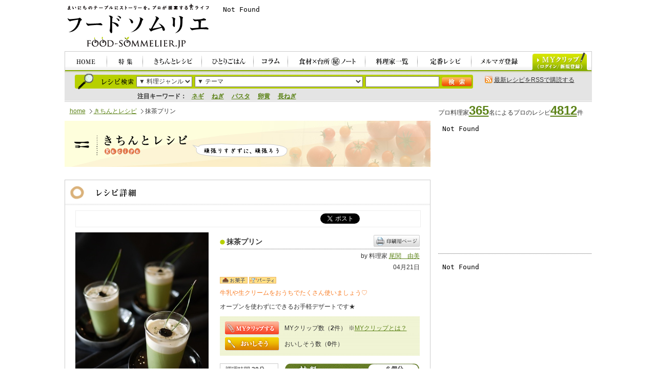

--- FILE ---
content_type: text/html; charset=UTF-8
request_url: https://www.food-sommelier.jp/recipe/R0161/177759.html
body_size: 45812
content:
<?xml version="1.0" encoding="UTF-8"?>
<!DOCTYPE html PUBLIC "-//W3C//DTD XHTML 1.0 Transitional//EN" "http://www.w3.org/TR/xhtml1/DTD/xhtml1-transitional.dtd">
<html xmlns="http://www.w3.org/1999/xhtml" xml:lang="ja" lang="ja">
<head>
<meta http-equiv="content-type" content="text/html; charset=UTF-8" />
<meta http-equiv="content-style-type" content="text/css" />
<meta http-equiv="content-script-type" content="text/javascript" />
<meta name="copyright" content="Copyright (c) glossy Allrights reserved." />
<meta name="description" content="プロが提案するレシピ、ショッピング。食とくらしのポータルサイト。" />
<meta name="keywords" content="フードソムリエ,レシピ,料理家,ショッピング,食,くらし" />
<meta name="verify-v1" content="FSXzdmjbUnyzWFvdNpgDaZ4u1UOd0bEGHFO1ECI8QPs=" />

<meta property="og:title" content="抹茶プリン きちんとレシピ"></meta>
<meta property="og:type" content=website></meta>
<meta property="og:url" content="https://www.food-sommelier.jp/recipe/R0161/177759.html"></meta>
<meta property="og:image" content=""></meta>
<meta property="og:site_name" content="フードソムリエ"></meta>
<meta property="og:description" content="牛乳や生クリームをおうちでたくさん使いましょう♡"></meta>
<meta http-equiv="Content-Style-Type" content="text/css"></meta>

<title>抹茶プリン｜きちんとレシピ｜フードソムリエ</title>
<link href="/css/import.css" rel="stylesheet" type="text/css" media="all" />
<link href="/css/recipe.css" rel="stylesheet" type="text/css" media="all" />
<link rel="alternate" type="application/atom+xml" title="Atom" href="https://www.food-sommelier.jp/recipe/atom.xml" />
<link rel="alternate" type="application/rss+xml" title="RSS 2.0" href="https://www.food-sommelier.jp/recipe/index.xml" />
<script type="text/javascript" src="/js/trim_sq.js"></script>
<script type="text/javascript" src="/js/rollover.js"></script>
<script type="text/javascript" src="/js/heightLine.js"></script>
<script type="text/javascript" src="/js/smoothScroll.js"></script>

<script type="text/javascript" src="https://platform.twitter.com/widgets.js"></script>

<script type="text/javascript">
  window.___gcfg = {lang: 'ja'};

  (function() {
    var po = document.createElement('script'); po.type = 'text/javascript'; po.async = true;
    po.src = 'https://apis.google.com/js/plusone.js';
    var s = document.getElementsByTagName('script')[0]; s.parentNode.insertBefore(po, s);
  })();
</script>

<meta http-equiv="Content-Script-Type" content="text/javascript" />
<script type="text/javascript" src="/js/thickbox/jquery.js"></script>
<script type="text/javascript" src="/js/thickbox/thickbox.js"></script>
<script type="text/javascript" src="/js/thickbox/myclip-popup.js"></script>
<meta http-equiv="Content-Style-Type" content="text/css" />
<link rel="stylesheet" href="/js/thickbox/thickbox.css" type="text/css" media="all">

</head>

<body onload="trim_square_top();">
<div id="wrapper">

<!--|*************************************** START:header ***************************************|-->
<div id="header" class="clearfix">
<div id="siteOutline">
<h1><a href="/"><img src="/images/header/foodsommelier.gif" width="283" height="88" alt="毎日のテーブルにストーリーを。プロが提案する食ライフ。フードソムリエ FOOD-SOMMELIER.JP" /></a></h1>
<p>
<!--/* OpenX IFrame tag */-->
<iframe id="814d6f039d" name="814d6f039d" src="//jpmarket-d.openx.net/w/1.0/afr?auid=537250893&cb=y6uwj9i2k" frameBorder="0" frameSpacing="0" scrolling="no" width="728" height="90"><a href="//jpmarket-d.openx.net/w/1.0/rc?cs=814d6f039d&cb=y6uwj9i2k" ><img src="//jpmarket-d.openx.net/w/1.0/ai?auid=537250893&cs=814d6f039d&cb=y6uwj9i2k" border="0" alt=""></a></iframe>
</p>

</div>

<div id="gnav">
<ul>
<li><a href="/"><img src="/images/header/gnav01.jpg" alt="HOME" width="83" height="40" class="imgover" /></a></li>
<li><a href="/special/"><img src="/images/header/gnav02.jpg" alt="特集" width="70" height="40" class="imgover" /></a></li>
<li><a href="/recipe/recipe.html"><img src="/images/header/gnav03.jpg" alt="きちんとレシピ" width="115" height="40" class="imgover" /></a></li>
<li><a href="/recipe/single.html"><img src="/images/header/gnav04.jpg" alt="ひとりごはん" width="101" height="40" class="imgover" /></a></li>
<li><a href="/column/"><img src="/images/header/gnav05.jpg" alt="コラム" width="67" height="40" class="imgover" /></a></li>
<li><a href="/notes/"><img src="/images/header/gnav06.jpg" alt="食材×台所マル秘ノート" width="151" height="40" class="imgover" /></a></li>
<li><a href="/profile/"><img src="/images/header/gnav07.jpg" alt="料理家一覧" width="102" height="40" class="imgover" /></a></li>
<li><a href="/special/teiban/"><img src="/images/header/gnav08.jpg" alt="定番レシピ" width="105" height="40" class="imgover" /></a></li>
<li><a href="/mail/"><img src="/images/header/gnav09.jpg" alt="メルマガ登録" width="107" height="40" class="imgover" /></a></li>
</ul>
<p id="btnMyclip"><a href="/myclip/"><img src="/images/header/myclip.jpg" alt="MYクリップ" width="110" height="36" class="imgover" /></a></p>
</div>

<div id="searchHeader" class="clearfix">
<form id="form1" name="form1" method="post" action="/recipe/recipe_search.php">
<dl id="recipeSearchHeader" class="clearfix">
<dt><img src="/images/header/tit_recipe.jpg" alt="レシピ検索" width="63" height="13" /></dt>
<dd>
<select name="genre" id="genreselect">
<option value="">▼ 料理ジャンル</option>
<option value="recipe_cat1">和食</option>
<option value="recipe_cat2">中華</option>
<option value="recipe_cat3">フレンチ</option>
<option value="recipe_cat4">イタリアン</option>
<option value="recipe_cat5">エスニック</option>
<option value="recipe_cat6">家庭料理</option>
<option value="recipe_cat7">パン</option>
<option value="recipe_cat8">お菓子</option>
<option value="recipe_cat9">パーティー</option>
<option value="recipe_cat10">その他</option>
</select>
</dd>
<dd>
<select name="category_id" id="theme">
<option value="">▼ テーマ</option>


<option value="472">21時からの胃にやさしいメニュー</option>

<option value="468">21時からの胃にやさしいメニュー（ひとり）</option>

<option value="470">5分で１品。つけ合わせ♪</option>

<option value="480">あったら便利！常備菜＆保存食</option>

<option value="500">おうちで焼きたて！手作りパン</option>

<option value="679">おかず、もう一品</option>

<option value="475">このだし、このたれ、このソース！</option>

<option value="680">ごはん・パン・麺</option>

<option value="499">ふんわりしあわせ、スイーツ時間</option>

<option value="474">もてなし上手のホームパーティ</option>

<option value="471">カラダの中からキレイになる美人食</option>

<option value="486">カラダリセット　薬膳＆マクロビ</option>

<option value="487">ハーブ＆スパイス。大人のエスニック</option>

<option value="466">バランス重視の「丼・パン・麺」</option>

<option value="612">バレンタイン</option>

<option value="476">パパッと手軽に15分</option>

<option value="496">フードプロセッサー/ミキサー/ジューサーで、このレシピ</option>

<option value="497">ホームベーカリーで、このレシピ</option>

<option value="678">メインのおかず</option>

<option value="498">ルクエで、このレシピ</option>

<option value="488">ルクルーゼ/STAUBで、このレシピ</option>

<option value="481">ワインもビールも！お酒と合う料理</option>

<option value="467">一人でもきちんと。朝ごはん</option>

<option value="484">低カロリー！ヘルシーダイエット食</option>

<option value="494">圧力鍋で、このレシピ</option>

<option value="479">基本の「き」。みんな大好き定番食</option>

<option value="477">手間ひまかけたい、じっくりレシピ</option>

<option value="492">旬を感じよう。味わおう！（冬）</option>

<option value="490">旬を感じよう。味わおう！（夏）</option>

<option value="489">旬を感じよう。味わおう！（春）</option>

<option value="491">旬を感じよう。味わおう！（秋）</option>

<option value="501">材料を余らせないひとり分</option>

<option value="483">栄養たっぷり、スープ＆ジュース</option>

<option value="473">残り野菜フル活用！レシピ</option>

<option value="512">節エネレシピ</option>

<option value="681">簡単デザート</option>

<option value="687">簡単！お弁当のアイディアレシピ</option>

<option value="493">電子レンジで、このレシピ</option>


</select></dd>
<dd><input type="text" accesskey="" tabindex="" size="10" value="" name="keyword" id="recipeTxt" /></dd>
<dd id="recipeSearchHeaderBtn"><input type="image" accesskey="" tabindex="" alt="検索" src="/images/header/btn_search_01.jpg" name="" id="" /></dd>
</dl>
</form>
<dl id="headerKeyword">
<dt>注目キーワード：</dt>
<dd>

<a href="/recipe/recipe_search.php?keyword=%E3%83%8D%E3%82%AE">ネギ</a>　

<a href="/recipe/recipe_search.php?keyword=%E3%81%AD%E3%81%8E">ねぎ</a>　

<a href="/recipe/recipe_search.php?keyword=%E3%83%91%E3%82%B9%E3%82%BF">パスタ</a>　

<a href="/recipe/recipe_search.php?keyword=%E5%8D%B5%E9%BB%84">卵黄</a>　

<a href="/recipe/recipe_search.php?keyword=%E9%95%B7%E3%81%AD%E3%81%8E">長ねぎ</a>　

</dd>
</dl>
<p id="rss"><img src="/images/header/icon_rss.gif" width="15" height="15" alt="RSS" /> <a href="/recipe/atom.xml">最新レシピをRSSで購読する</a></p>
</div>
</div>


<!--|*************************************** //END:header ***************************************|-->

<!--|*************************************** START:topicPath ***************************************|-->
<div id="topicPath">
<ul>
<li><a href="/">home</a></li>
<li><a href="/recipe/recipe.html">きちんとレシピ</a></li>
<li>抹茶プリン</li>
</ul>
</div>

<p id="numberRecipes">プロ料理家<strong class="xlarge"><a href="/profile/">365</a></strong>名によるプロのレシピ<strong class="xlarge"><a href="/recipe/recipe.html">4812</a></strong>件</p>
<!--|*************************************** //END:topicPath ***************************************|-->

<!--|*************************************** START:main-wrapper ***************************************|-->
<div id="mainWrapper">

<h2 class="mb25"><img src="/images/recipe/tit_kichintoRecipe.jpg" alt="きちんとレシピ" width="714" height="90" /></h2>

<!-- START:recipeDetailContents -->
<div id="recipeDetailContents" class="clearfix mb25">

<h3 class="mb10"><img src="/images/recipe/tit_resipeDetail.gif" alt="レシピ詳細" width="712" height="49" /></h3>

<!-- Start:sns -->
<div id="snsBtn">
<ul>
<li><a href="http://twitter.com/share" class="twitter-share-button" data-url="https://www.food-sommelier.jp/recipe/R0161/177759.html" data-text=" #foodsommelier 抹茶プリン" data-count="horizontal" data-lang="ja">Tweet</a>
</li>
<li><iframe src="//www.facebook.com/plugins/like.php?href=https://www.facebook.com/plugins/like.php?href=http%3A%2F%2Fwww.food-sommelier.jp%2Frecipe%2FR0161%2F177759%2ehtml&amp;send=false&amp;layout=button_count&amp;width=110&amp;show_faces=false&amp;action=like&amp;colorscheme=light&amp;font&amp;height=35" scrolling="no" frameborder="0" style="border:none; overflow:hidden; width:110px; height:20px;" allowTransparency="true"></iframe></li>
<li><g:plusone size="medium" annotation="none"></g:plusone></li>
</ul>
</div>
<!-- //END:sns -->

<!-- START:recipeDetailContainer01 -->

<div id="recipeDetailContainer01" itemscope itemtype="http://www.data-vocabulary.org/Recipe">
<div id="recipeDetailPht">
<p><img src="https://www.food-sommelier.jp/recipe/img/d0169303_15414543.jpg" width="260" itemprop="photo" /></p>
</div>

<div id="resipeSection" class="clearfix">
<div id="titBox" class="clearfix">
<h4 itemprop="name">抹茶プリン</h4>
<ul>
<li><a href="/recipe/R0161/177759_print.html" target="_blank"><img src="/images/recipe/btn_print.gif" alt="印刷用ページ" width="90" height="23" /></a></li>
</ul>
</div>
<p class="txtRight mb5">by 料理家 <a href="https://www.food-sommelier.jp/profile/102954.html">尾関　由美</a></p>
<p class="txtRight mb10">04月21日 </p>
<ul class="icRecipe">

































</ul>

<ul class="icRecipe">







<li><img src="/images/genre8.gif" alt="お菓子" /></li>
<li><img src="/images/genre9.gif" alt="パーティ" /></li>

</ul>

<p id="recipeCatch" itemprop="summary">牛乳や生クリームをおうちでたくさん使いましょう♡</p>

<p class="mb10">オーブンを使わずにできるお手軽デザートです★</p>

<dl id="clipBtnBox" class="clearfix">
<dt>
<!-- myclip html start-->
<a href="/myclip/index.php?action=tag_editor&entry_id=177759&amp;modal=true&amp;width=660&amp;height=490" class="thickbox">
<img src="/images/recipe/btn_recipeMyclip.gif" alt="MYクリップする" width="106" height="26" /></a>
<input type="hidden" name="blog_id" value="2" id="blog_id177759" />
<input type="hidden" name="school_name" value="抹茶プリン" id="school_name177759" />


  

<input type="hidden" name="profile_url" value="https://www.food-sommelier.jp/profile/102954.html" id="profile_url177759" />
<input type="hidden" name="entry_id" value="177759" id="entry_id177759" />
<input type="hidden" name="entry_url" value="https://www.food-sommelier.jp/recipe/R0161/177759.html" id="entry_url177759" />
<input type="hidden" name="title" value="抹茶プリン" id="title177759" />
<input type="hidden" name="kinds" value="R0" id="kinds177759" />
<input type="hidden" name="image" value="https://www.food-sommelier.jp/recipe/img/d0169303_15414543.jpg" id="image177759" />
<!-- myclip html end-->
</dt>

<!-- delicious javascript start-->
<script type="text/javascript">
//**** function make xml_http_object ****
function _make_xml_http_object () {
    if (!window.XMLHttpRequest) {
        window.XMLHttpRequest = function() {
            var types = [
                "Microsoft.XMLHTTP",
                "MSXML2.XMLHTTP.5.0",
                "MSXML2.XMLHTTP.4.0",
                "MSXML2.XMLHTTP.3.0",
                "MSXML2.XMLHTTP"
            ];
            for (var i = 0; i < types.length; i++)
                try {
                    return new ActiveXObject( types[ i ] );
                } catch( e ) { /* next; */ }
            return undefined;
        };
    }
    return new XMLHttpRequest();
}
//**** function add event ****
function _addEvent(targetObj, eventName, eventHandler) {
    if (document.addEventListener){
        targetObj.addEventListener(eventName, eventHandler, false);
        return;
    }
    if (document.attachEvent){
        targetObj.attachEvent("on"+eventName, eventHandler);
    }
}
//**** function sev  ****
function _setCookie(key, value, days) {
     var str = key + "=" + escape(value) + ";";
     if (days != 0) {
          var dt = new Date();
          dt.setDate(dt.getDate() + days);
          str += "expires=" + dt.toGMTString() + ";";
     }
     document.cookie = str;
}
function _getCookie(name) {
    if (!name || !document.cookie) return;
    var cookies = document.cookie.split("; ");
    for (var i = 0; i < cookies.length; i++) {
        var str = cookies[i].split("=");
        if (str[0] != name) continue;
        return unescape(str[1]);
    }
    return;
}
var __entry_count_flg = 0;
function _request_delicious_count () {
    if (! _delicious_entry_id)  return;

    if (__entry_count_flg != 0) {
        window.alert('既に投票済みです');
        return false;
    }
    if (_getCookie(_delicious_entry_id) == 1){
        window.alert('既に投票済みです');
        return false;
    }
    __entry_count_flg = 1;

    if (! _delicious_entry_id) return;

    var xh = _make_xml_http_object();
    if (!xh) return false;

    var url = 'https://www.food-sommelier.jp/partner/plugins/DeliciousCount/count.cgi';
    xh.open ('POST', url, true);
    xh.onreadystatechange = function () {
        if (xh.readyState == 4)
            if (xh.status && (xh.status == 200)){
                eval (xh.responseText);
                _disply_delicious_count();
            }
    };
    xh.setRequestHeader ('Content-Type', 'application/x-www-form-urlencoded');
    xh.send ('entry_id=' + _delicious_entry_id );
    _setCookie(_delicious_entry_id, 1, 90);

    return false;
}

function _disply_delicious_count(){
    if (! _delicious_entry_id)  return;

    var _obj = document.getElementById('disp_delicious_count');
    if (! _obj) return;

    var cnt_xh = _make_xml_http_object();
    if (!cnt_xh) return false;

    cnt_xh.open ('POST', 'https://www.food-sommelier.jp/partner/plugins/DeliciousCount/get_count.cgi', true);
    cnt_xh.onreadystatechange = function () {
        if (cnt_xh.readyState == 4)
            if (cnt_xh.status && (cnt_xh.status == 200)){
                var _obj = document.getElementById('disp_delicious_count');
                if (! _obj) return;
                _obj.innerHTML = cnt_xh.responseText;
            }
    };
    cnt_xh.setRequestHeader ('Content-Type', 'application/x-www-form-urlencoded');
    cnt_xh.send ('_mode=count&entry_id=' + _delicious_entry_id );
}
_addEvent(window, "load", function() {
    _disply_delicious_count();

    var _obj = document.getElementById('requ_delicious_count');
    if (! _obj) return;

    _addEvent(_obj, "click", function() {
        _request_delicious_count();
    });
});
</script>

<script type="text/javascript">var _delicious_entry_id = "177759";</script>

<!-- delicious javascript end-->

<dd>MYクリップ数（<strong>2</strong>件）</dd>
<dd>※<a href="/myclip/">MYクリップとは？</a></dd>
<dt><a id="requ_delicious_count" href="javascript:void(0);"><img src="/images/recipe/btn_delicious.gif" alt="おいしそう" width="106" height="26" /></a></dt>
<dd>おいしそう数（<strong><span id="disp_delicious_count">0</span></strong>件）</dd>
</dl>

<div id="materialSection">
<p id="cookingTime">調理時間 <time itemprop="cookTime" datetime="PT30分M"><strong>30分</strong></time></p>

<div id="materialBox">
<h5><img src="/images/recipe/subtit_material.gif" alt="材料" width="263" height="34" /></h5>
<p id="materialPersons"><strong itemprop="yield">６個分 </strong></p>
<table>

<tr itemprop="ingredient" itemscope itemtype="http://www.data-vocabulary.org/RecipeIngredient">
<th itemprop="name">牛乳</th>
<td itemprop="amount">300ｇ</td>
</tr>


<tr itemprop="ingredient" itemscope itemtype="http://www.data-vocabulary.org/RecipeIngredient">
<th itemprop="name">砂糖</th>
<td itemprop="amount">60ｇ</td>
</tr>


<tr itemprop="ingredient" itemscope itemtype="http://www.data-vocabulary.org/RecipeIngredient">
<th itemprop="name">抹茶</th>
<td itemprop="amount">10ｇ</td>
</tr>


<tr itemprop="ingredient" itemscope itemtype="http://www.data-vocabulary.org/RecipeIngredient">
<th itemprop="name">板ゼラチン</th>
<td itemprop="amount">7ｇ</td>
</tr>


<tr itemprop="ingredient" itemscope itemtype="http://www.data-vocabulary.org/RecipeIngredient">
<th itemprop="name">生クリーム</th>
<td itemprop="amount">100ｇ</td>
</tr>


<tr itemprop="ingredient" itemscope itemtype="http://www.data-vocabulary.org/RecipeIngredient">
<th itemprop="name">【黒蜜クリーム】</th>
<td itemprop="amount"></td>
</tr>


<tr itemprop="ingredient" itemscope itemtype="http://www.data-vocabulary.org/RecipeIngredient">
<th itemprop="name">黒砂糖</th>
<td itemprop="amount">9ｇ</td>
</tr>


<tr itemprop="ingredient" itemscope itemtype="http://www.data-vocabulary.org/RecipeIngredient">
<th itemprop="name">熱湯</th>
<td itemprop="amount">3ｇ</td>
</tr>


<tr itemprop="ingredient" itemscope itemtype="http://www.data-vocabulary.org/RecipeIngredient">
<th itemprop="name">生クリーム</th>
<td itemprop="amount">100ｇ</td>
</tr>


<tr itemprop="ingredient" itemscope itemtype="http://www.data-vocabulary.org/RecipeIngredient">
<th itemprop="name">【飾り】</th>
<td itemprop="amount">お好みで</td>
</tr>


<tr itemprop="ingredient" itemscope itemtype="http://www.data-vocabulary.org/RecipeIngredient">
<th itemprop="name">黒豆</th>
<td itemprop="amount">６個</td>
</tr>


<tr itemprop="ingredient" itemscope itemtype="http://www.data-vocabulary.org/RecipeIngredient">
<th itemprop="name">抹茶</th>
<td itemprop="amount">少量</td>
</tr>









</table>
</div>
</div>

</div>

</div>
<!-- //END:recipeDetailContainer01 -->

<div id="recipeDetailContainer02">
<h5><img src="/images/recipe/subtit_howto.gif" width="672" height="34" /></h5>
<ol id="howto" itemprop="instructions">
<li class="clearfix"><p id="howtoTxt01">砂糖と抹茶を合わせておく。（抹茶がダマになる様ならふるう）ゼラチンは冷たい水でもどし、水気を切っておく。</p></li>
<li class="clearfix"><p id="howtoTxt02">小鍋に牛乳　砂糖と抹茶を入れて火にかけ、沸かす。（沸騰させない） 火を止めゼラチンを加え混ぜる。裏ごしてボールに移し 、生クリームを加え　氷水に当てながら粗熱を取る。</p></li>
<li class="clearfix"><p id="howtoTxt03">好みの容器に入れて冷蔵庫で冷やし固める。</p></li>
<li class="clearfix"><p id="howtoTxt04">黒蜜クリームを作る。 黒砂糖に熱湯を入れて溶かす。（溶けない場合はレンジに数秒程かける。） 生クリームと合わせ、　６分立てする。</p></li>
<li class="clearfix"><p id="howtoTxt05">やし固まった抹茶プリンの上に黒蜜クリームを入れる。飾りはお好みで。</p></li>





</ol>
</div>

<div id="recipeDetailContainer03" class="clearfix">
<div id="recipeDetailBox01">
<h5><img src="/images/recipe/subtit_point.gif" alt="調理のポイント" width="231" height="34" /></h5>

<ul>
<li><span class="point01">ゼラチンは粉でも可。この場合、指定通りの水でふやかします。</span></li>


</ul>

</div>
<div id="recipeDetailBox02">
<h5><img src="/images/recipe/subtit_proTwist.gif" alt="プロのひと手間" width="227" height="34" /></h5>

<ul>
<li><span class="point01">抹茶はふるっておくとダマになりません。</span></li>


</ul>

</div>


</div>

<!-- START:ランクアップアイテム -->

<!-- //END:ランクアップアイテム -->

<div id="recipeDetailContainer04" class="clearfix">

<div id="recipeDetailProfile" class="heightLine-rdp">

<h6><strong itemprop="author">尾関　由美</strong>さん プロフィール</h6>
<div id="recipeDetailProfilePht">
<p class="thumBox phtW80"><a href="https://www.food-sommelier.jp/profile/102954.html"><img src="https://www.food-sommelier.jp/profile/img/C48582D4-8DAC-4358-9364-49B359E42D60.JPG" width="80" class="ph80" /></a></p>
</div>
<div id="recipeDetailProfileTxt">
<p>料理家。大阪生まれ。
栄養士　調理師免許を取得後、料理学校で数々の有名シェフのアシスタントを務める。
１９９３年渡仏。フランスはノルマンディー地方を皮切りに各地の星つきレストランでスタージュ。帰国後イ... <a href="https://www.food-sommelier.jp/profile/102954.html"><span class="small">つづき</span></a></p>
<ul>
<li><a href="https://www.food-sommelier.jp/profile/102954.html">プロフィールをみる</a></li>
<li><a href="/profile/recipe/R0161.html">他のレシピをみる</a></li>
</ul>
</div>

</div>

<div id="recipeDetailNewRecipe" class="heightLine-rdp">
<h6><strong>尾関　由美</strong>さん の新着レシピ （全<strong>64</strong>件）</h6>
<p id="recipeNewList"><a href="/profile/recipe/R0161.html"><img src="/images/common/icon_allList.gif" alt="一覧を見 る" width="74" height="17" class="imgover" /></a></p>
<ul>


<li>
<p class="thumBox phtW100"><a href="https://www.food-sommelier.jp/recipe/R0161/177916.html"><img src="https://www.food-sommelier.jp/recipe/img/IMG_6457.JPG" width="100" class="ph100" /></a></p>
<p><a href="https://www.food-sommelier.jp/recipe/R0161/177916.html">キャロットケーキ</a></p>
</li>

<li>
<p class="thumBox phtW100"><a href="https://www.food-sommelier.jp/recipe/R0161/177759.html"><img src="https://www.food-sommelier.jp/recipe/img/d0169303_15414543.jpg" width="100" class="ph100" /></a></p>
<p><a href="https://www.food-sommelier.jp/recipe/R0161/177759.html">抹茶プリン</a></p>
</li>

<li>
<p class="thumBox phtW100"><a href="https://www.food-sommelier.jp/recipe/R0161/177735.html"><img src="https://www.food-sommelier.jp/recipe/img/A56C0CDB-1236-4B21-9B7A-D4BF98B2399E.jpg" width="100" class="ph100" /></a></p>
<p><a href="https://www.food-sommelier.jp/recipe/R0161/177735.html">本格フムス</a></p>
</li>

</ul>
</div>

</div>

<div id="recipeDetailContainer05" class="clearfix">
<h5><img src="/images/recipe/tit_recipeCheck.gif" alt="このレシピを見ている人は、こちらもチェックしています。" width="672" height="34" /></h5>
<ul>

<li><p class="thumBox phtW100"><a href="https://www.food-sommelier.jp/recipe/R0301/172989.html"><img src="https://www.food-sommelier.jp/recipe/img/IMG_7214.jpg" width="100" class="ph100" /></a></p>
<p><a href="https://www.food-sommelier.jp/recipe/R0301/172989.html">水菜のシャッキリサラダ　アンチョビ風味☆</a></p></li>

<li><p class="thumBox phtW100"><a href="https://www.food-sommelier.jp/recipe/R0134/135679.html"><img src="https://www.food-sommelier.jp/picture/_catch_212.jpg" width="100" class="ph100" /></a></p>
<p><a href="https://www.food-sommelier.jp/recipe/R0134/135679.html">下仁田ねぎ丼</a></p></li>

<li><p class="thumBox phtW100"><a href="https://www.food-sommelier.jp/recipe/P004/92231.html"><img src="https://www.food-sommelier.jp/picture/2008_0526_212229_catch.jpg" width="100" class="ph100" /></a></p>
<p><a href="https://www.food-sommelier.jp/recipe/P004/92231.html">ミョウガの薬味サラダ</a></p></li>

<li><p class="thumBox phtW100"><a href="https://www.food-sommelier.jp/recipe/R0063/176623.html"><img src="https://www.food-sommelier.jp/recipe/img/san-mi.JPG" width="100" class="ph100" /></a></p>
<p><a href="https://www.food-sommelier.jp/recipe/R0063/176623.html">山椒の実のみりん漬け</a></p></li>

<li><p class="thumBox phtW100"><a href="https://www.food-sommelier.jp/recipe/R0212/167596.html"><img src="https://www.food-sommelier.jp/recipe/img/236.JPG" width="100" class="ph100" /></a></p>
<p><a href="https://www.food-sommelier.jp/recipe/R0212/167596.html">フライパンで簡単☆チキンとズッキーニのトマト煮</a></p></li>

<li><p class="thumBox phtW100"><a href="https://www.food-sommelier.jp/recipe/R0304/167180.html"><img src="https://www.food-sommelier.jp/recipe/%E3%83%81%E3%82%AD%E3%83%B3%E3%82%BD%E3%83%86%E3%83%BC8.jpg" width="100" class="ph100" /></a></p>
<p><a href="https://www.food-sommelier.jp/recipe/R0304/167180.html">★鶏ムネ肉でジューシーチキンソテー</a></p></li>

</ul></div>

</div>
<!-- //END:recipeDetailContents -->

<!--Start:middle-adsense-->
<div id="middle-adsense">
<div id="middle-adsense-l">
<!--/* OpenX IFrame tag */-->
<iframe id="dcc4fad97b" name="dcc4fad97b" src="//jpmarket-d.openx.net/w/1.0/afr?auid=537250898&cb=t6u8dj76" frameBorder="0" frameSpacing="0" scrolling="no" width="300" height="250"><a href="//jpmarket-d.openx.net/w/1.0/rc?cs=dcc4fad97b&cb=t6u8dj76" ><img src="//jpmarket-d.openx.net/w/1.0/ai?auid=537250898&cs=dcc4fad97b&cb=t6u8dj76" border="0" alt=""></a></iframe>
<!--//add-->
</div>
<div id="middle-adsense-r">
<!--/* OpenX IFrame tag */-->
<iframe id="e7087558d4" name="e7087558d4" src="//jpmarket-d.openx.net/w/1.0/afr?auid=537250899&cb=yuj73wq4" frameBorder="0" frameSpacing="0" scrolling="no" width="300" height="250"><a href="//jpmarket-d.openx.net/w/1.0/rc?cs=e7087558d4&cb=yuj73wq4" ><img src="//jpmarket-d.openx.net/w/1.0/ai?auid=537250899&cs=e7087558d4&cb=yuj73wq4" border="0" alt=""></a></iframe>
<!--//add-->
</div>
</div>
<!--//END:middle-adsense-->

<!--Start:NewInfo-->
<div>
<!-- START:新着レシピ -->
<div id="newRecipes" class="heightLine-topCon02">
<h3><img src="/images/top/tit_top_newRecipe.jpg" width="438" height="37" alt="新着レシピ" /></h3>
<p id="newRecipesList"><a href="/recipe/new.html"><img src="/images/common/icon_allList.gif" alt="一覧を見る" width="74" height="17" class="imgover" /></a></p>

<ul>

<li class="clearfix">
<dl class="newRecipe clearfix">
<dt class="newPht thumBox phtW70"><a href="https://www.food-sommelier.jp/recipe/R0040/3056.html"><img src="https://www.food-sommelier.jp/picture/webcake_catch.jpg" width="70" class="ph70" /></a></dt>
<dd class="newDate">09月04日 </dd>
<dd class="newRecipeName"><a href="https://www.food-sommelier.jp/recipe/R0040/3056.html">野外で作る！ミニバームクーヘン</a></dd>
<dd class="newRecipeLead">野外料理用にアレンジした生地作りは混ぜるだけ♪　あとはのんび...</dd>
</dl>
<dl class="newRyorika">
<dt class="thumBox phtW40"><img src="https://www.food-sommelier.jp/profile/img/IMG_9248.JPG" width="40" class="ph40" /></dt>
<dd>by 料理家 <br /><a href="https://www.food-sommelier.jp/profile/1219.html">長谷部稚菜 </a></dd>
</dl>
</li>

<li class="clearfix">
<dl class="newRecipe clearfix">
<dt class="newPht thumBox phtW70"><a href="https://www.food-sommelier.jp/recipe/R0040/63385.html"><img src="https://www.food-sommelier.jp/picture/080125yuzuchoco5_catch.JPG" width="70" class="ph70" /></a></dt>
<dd class="newDate">09月04日 </dd>
<dd class="newRecipeName"><a href="https://www.food-sommelier.jp/recipe/R0040/63385.html">ゆずの茶巾絞り生チョコ</a></dd>
<dd class="newRecipeLead">ゆずピールとみかん蜜が入った程よい苦味の生チョコ。ソーテルヌ...</dd>
</dl>
<dl class="newRyorika">
<dt class="thumBox phtW40"><img src="https://www.food-sommelier.jp/profile/img/IMG_9248.JPG" width="40" class="ph40" /></dt>
<dd>by 料理家 <br /><a href="https://www.food-sommelier.jp/profile/1219.html">長谷部稚菜 </a></dd>
</dl>
</li>

<li class="clearfix">
<dl class="newRecipe clearfix">
<dt class="newPht thumBox phtW70"><a href="https://www.food-sommelier.jp/recipe/R0040/92699.html"><img src="https://www.food-sommelier.jp/picture/glace_et_cerise_catch.jpg" width="70" class="ph70" /></a></dt>
<dd class="newDate">09月04日 </dd>
<dd class="newRecipeName"><a href="https://www.food-sommelier.jp/recipe/R0040/92699.html">アメリカンチェリーのジュビレー、バニラアイス添え</a></dd>
<dd class="newRecipeLead">手軽にできて、見た目も豪華なレストランデザート。温かくても冷...</dd>
</dl>
<dl class="newRyorika">
<dt class="thumBox phtW40"><img src="https://www.food-sommelier.jp/profile/img/IMG_9248.JPG" width="40" class="ph40" /></dt>
<dd>by 料理家 <br /><a href="https://www.food-sommelier.jp/profile/1219.html">長谷部稚菜 </a></dd>
</dl>
</li>

</ul>

</div>
<!-- //END:新着レシピ -->

<!--Start:旬の食材ランキング-->
<!--div id="shunRanking">
<h4><img src="/images/recipe/tit_shunRanking.jpg" alt="旬の食材ランキング" width="263" height="47" /></h4>
<ol>

<li><span id="rank1">1位</span> <strong><a href="https://www.food-sommelier.jp/recipe/recipe_search.php?keyword=%e7%99%bd%e8%8f%9c" onclick="javascript:urchinTracker('/rankword/白菜/');">白菜</a></strong></li>
<li><span id="rank2">2位</span> <strong><a href="https://www.food-sommelier.jp/recipe/recipe_search.php?keyword=%e5%a4%a7%e6%a0%b9" onclick="javascript:urchinTracker('/rankword/大根/');">大根</a></strong></li>
<li><span id="rank3">3位</span> <strong><a href="https://www.food-sommelier.jp/recipe/recipe_search.php?keyword=%e3%83%ac%e3%83%b3%e3%82%b3%e3%83%b3" onclick="javascript:urchinTracker('/rankword/レンコン/');">レンコン</a></strong></li>
<li><span class="rank">4位</span> <strong><a href="https://www.food-sommelier.jp/recipe/recipe_search.php?keyword=%e3%81%95%e3%81%a4%e3%81%be%e3%81%84%e3%82%82" onclick="javascript:urchinTracker('/rankword/さつまいも/');">さつまいも</a></strong></li>
<li><span class="rank">5位</span> <strong><a href="https://www.food-sommelier.jp/recipe/recipe_search.php?keyword=%e6%98%a5%e8%8f%8a" onclick="javascript:urchinTracker('/rankword/春菊/');">春菊</a></strong></li>

</ol>
</div-->
<!--//End:旬の食材ランキング-->
</div>

<div id="footer-adsense">
<!--/* OpenX IFrame tag */-->
<iframe id="c3915ecd0f" name="c3915ecd0f" src="//jpmarket-d.openx.net/w/1.0/afr?auid=537252754&cb=di836tew1" frameBorder="0" frameSpacing="0" scrolling="no" width="300" height="250"><a href="//jpmarket-d.openx.net/w/1.0/rc?cs=c3915ecd0f&cb=di836tew1" ><img src="//jpmarket-d.openx.net/w/1.0/ai?auid=537252754&cs=c3915ecd0f&cb=di836tew1" border="0" alt=""></a></iframe>
<!--//add-->
</div>


</div>
<!--|*************************************** //END:main-wrapper ***************************************|-->

<!--|*************************************** START:side ***************************************|-->
<div id="sideWrapper">

<div id="advertising_side">
<!--/* OpenX IFrame tag */-->
<iframe id="04369b972c" name="04369b972c" src="//jpmarket-d.openx.net/w/1.0/afr?auid=537250894&cb=h6w568ui" frameBorder="0" frameSpacing="0" scrolling="no" width="300" height="250"><a href="//jpmarket-d.openx.net/w/1.0/rc?cs=04369b972c&cb=h6w568ui" ><img src="//jpmarket-d.openx.net/w/1.0/ai?auid=537250894&cs=04369b972c&cb=h6w568ui" border="0" alt=""></a></iframe>

<!--//add-->
</div>

<!--Start:adsense-->
<div id="adsense">
<!--/* OpenX IFrame tag */-->
<iframe id="0905586cab" name="0905586cab" src="//jpmarket-d.openx.net/w/1.0/afr?auid=537250896&cb=hsu25tgu" frameBorder="0" frameSpacing="0" scrolling="no" width="300" height="250"><a href="//jpmarket-d.openx.net/w/1.0/rc?cs=0905586cab&cb=hsu25tgu" ><img src="//jpmarket-d.openx.net/w/1.0/ai?auid=537250896&cs=0905586cab&cb=hsu25tgu" border="0" alt=""></a></iframe>
</div>
<!--//End:add-->

<!-- START:adArea -->
<div id="adArea">
<ul>
<li class="mb10"><a href="/book/"><img src="/images/side/banner_book.gif" width="300" height="100" alt="料理家のレシピ本" /></a></li>
<li class="mb15"><a href="http://www.rakuten.co.jp/food-hokkaido/" target="_blank"><img src="/images/side/banner_foodhokkaido.jpg" width="300" height="140" alt="北のフードソムリエ" /></a></li>
</ul>
</div>
<!-- //END:adArea -->

<!-- START:sideContents -->
<div id="sideContents">

<!-- START:mailmagazine -->
<div id="mailmagazine">
<ul>
<li><a href="/mail/"><img src="/images/side/banner_mailmagazine.gif" width="300" height="85" alt="メールマガジン登録" /></a></li>
</ul>
<p id="sample"><a target="_blank" href="http://backnum.combzmail.jp/?t=bd46&amp;m=7he7">最新号のサンプルをみる</a></p>
</div>
<!-- //END:mailmagazine -->

<!--Start:newrecipes-->
<div class="newinfo_container">
<h3><img src="/images/side/tit_side_newrecipe.gif" width="298" height="44" alt="" /></h3>
<ul>

<li>
<dl class="clearfix">
<dt class="thumbnail thumBox phtW70"><a href="https://www.food-sommelier.jp/recipe/R0040/3056.html"><img src="https://www.food-sommelier.jp/picture/webcake_catch.jpg" width="70" class="ph70" /></a></dt>
<dd class="date">09月04日 </dd>
<dd class="archiveTitle"><a href="https://www.food-sommelier.jp/recipe/R0040/3056.html">野外で作る！ミニバームクーヘン</a></dd>
<dd class="recipeLead">野外料理用にアレンジした生地作りは混ぜるだけ♪　あとはのんび...</dd>
</dl>
</li>

<li>
<dl class="clearfix">
<dt class="thumbnail thumBox phtW70"><a href="https://www.food-sommelier.jp/recipe/R0040/63385.html"><img src="https://www.food-sommelier.jp/picture/080125yuzuchoco5_catch.JPG" width="70" class="ph70" /></a></dt>
<dd class="date">09月04日 </dd>
<dd class="archiveTitle"><a href="https://www.food-sommelier.jp/recipe/R0040/63385.html">ゆずの茶巾絞り生チョコ</a></dd>
<dd class="recipeLead">ゆずピールとみかん蜜が入った程よい苦味の生チョコ。ソーテルヌ...</dd>
</dl>
</li>

</ul>
</div>
<!--//End:newrecipes-->

<!--Start:newinfo-->
<div class="newinfo_container">
<h3><img src="/images/side/tit_side_newspecial.gif" width="298" height="44" alt="" /></h3>
<ul>

<li>
<dl class="clearfix">
<dt class="thumbnail thumBox phtW70"><a href="https://www.food-sommelier.jp/special/shuncal/index201612b.html"><img src="https://www.food-sommelier.jp/special/shuncal/img/recipe_166869.jpg" width="70" class="ph70" alt="" /></a></dt>
<dd class="blogTitle">特集｜旬レシピ・カレンダー</dd>
<dd class="date">12月19日 </dd>
<dd class="archiveTitle"><a href="https://www.food-sommelier.jp/special/shuncal/index201612b.html">vol.189 柚子</a></dd>
</dl>
</li>

<li>
<dl class="clearfix">
<dt class="thumbnail thumBox phtW70"><a href="https://www.food-sommelier.jp/special/shuncal/index201612a.html"><img src="https://www.food-sommelier.jp/special/shuncal/img/recipe_176328.jpg" width="70" class="ph70" alt="" /></a></dt>
<dd class="blogTitle">特集｜旬レシピ・カレンダー</dd>
<dd class="date">12月05日 </dd>
<dd class="archiveTitle"><a href="https://www.food-sommelier.jp/special/shuncal/index201612a.html">vol.188 ごぼう</a></dd>
</dl>
</li>

</ul>
</div>
<!--//End:newinfo-->

<!--Start:newcolumn-->
<div class="newinfo_container">
<h3><img src="/images/side/tit_side_newcolumn.gif" width="298" height="44" alt="" /></h3>
<ul>

<li>
<dl class="clearfix">
<dt class="thumbnail thumBox phtW70"><a href="https://www.food-sommelier.jp/column/men/2018/07/12-13-1983114160-60.html"><img src="https://www.food-sommelier.jp/column/men/img/%E7%8E%B2%E5%AD%901.jpg" width="70" class="ph70" alt="" /></a></dt>
<dd class="blogTitle">コラム｜いざ！ 男の料理塾</dd>
<dd class="date">07月27日 </dd>
<dd class="archiveTitle"><a href="https://www.food-sommelier.jp/column/men/2018/07/12-13-1983114160-60.html">ごあいさつ</a></dd>
</dl>
</li>


<li>
<dl class="clearfix">
<dt class="thumbnail thumBox phtW70"><a href="https://www.food-sommelier.jp/column/menscooking/20130603.html"><img src="https://www.food-sommelier.jp/column/menscooking/img/IMGP3355p.jpg" width="70" class="ph70" alt="" /></a></dt>
<dd class="blogTitle">コラム｜料理上手はモテ上手！ハートをつかむ男子料理</dd>
<dd class="date">06月03日 </dd>
<dd class="archiveTitle"><a href="https://www.food-sommelier.jp/column/menscooking/20130603.html">強い火力で一気に仕上げる！中華の炒め物</a></dd>
</dl>
</li>

</ul>
</div>
<!--//End:newcolumn-->

<!-- START:プレゼント -->



<div id="present" class="clearfix">

<h3><img src="/images/side/tit_side_present.gif" alt="今月のプレゼント" width="296" height="44" /></h3>
<dl id="presentDetails">
<dt id="presentPht" class="thumBox phtW70"><a href="/present/"><img src="" width="70" class="ph70" alt="トップページ用エントリー" /></a></dt>
<dd id="presentName"><a href="/present/">トップページ用エントリー</a></dd>
<dd id="election">合計  名様</dd>
<dd id="sponcer">提供：</dd>
</dl>

</div>



<!-- //END:プレゼント -->

<!-- START:スタッフブログ -->
<div id="staffBlog">
<h3 class="mb10"><img src="/images/side/tit_side_blog.gif" alt="スタッフブログ from Tokyo &amp; Hokkaido" width="292" height="47" /></h3>
<ul>
<li class="clearfix">

<dl>
<dt><a href="https://www.food-sommelier.jp/hokkaido/">スタッフBLOG from Hokkaido</a></dt>
<dd>01月18日 </dd>
<dd><a href="https://www.food-sommelier.jp/hokkaido/2018/01/jas.html">有機JAS牛肉「ジビーフ」</a></dd>
</dl>
<p class="pht thumBox phtW50"><a href="https://www.food-sommelier.jp/hokkaido/2018/01/jas.html"><img src="https://www.food-sommelier.jp/hokkaido/assets_c/2018/01/gibeef-thumb-720x960-23234.jpg" alt="有機JAS牛肉「ジビーフ」" class="ph50" width="50" /></a></p>

</li>
<li class="clearfix">

<dl>
<dt><a href="https://www.food-sommelier.jp/tokyo/">スタッフBLOG from Tokyo</a></dt>
<dd>02月01日 </dd>
<dd><a href="https://www.food-sommelier.jp/tokyo/2018/02/2_4.html">新年会のおみやげ　その2</a></dd>
</dl>
<p class="pht thumBox phtW50"><a href="https://www.food-sommelier.jp/tokyo/2018/02/2_4.html"><img src="https://www.food-sommelier.jp/tokyo/assets_c/2018/02/27479300_1108092942660556_1558597148_o-thumb-500x374-23289.jpg" alt="新年会のおみやげ　その2" class="ph50" width="50" /></a></p>

</li>
</ul>
</div>
<!-- //END:スタッフブログ -->

</div>
<!-- //END:sideContents -->

<!--Start:バナー-->
<div id="sidebnr">
<ul>
<li><a href="https://www.food-sommelier.jp/mobazo/"><img src="/images/side/bnr_side_mobazo.jpg" width="251" height="60" alt="モバゾー" /></a></li>
<li><a href="http://www.rakuten.co.jp/food-hokkaido/" target="_blank"><img src="/images/side/bnr_side_food_hokkaido.jpg" width="251" height="60" alt="北のフードソムリエ" /></a></li>
<li><a href="http://miiku.jp/" target="_blank"><img src="/images/side/bnr_side_miiku.jpg" alt="MIIKU 日本味育協会" width="251" height="60" /></a></li>
<li><a href="http://www.sixapart.jp/movabletype/" target="_blank"><img src="/images/side/bnr_side_mt5.jpg" alt="movabletype5" width="251" height="60" /></a></li>
</ul>
</div>
<!--//END:バナー-->

<!--Start:sideFooterAd-->
<div id="sideFooterAd">
<!--/* OpenX IFrame tag */-->
<iframe id="c6a727d35e" name="c6a727d35e" src="//jpmarket-d.openx.net/w/1.0/afr?auid=537250897&cb=j6du78ky" frameBorder="0" frameSpacing="0" scrolling="no" width="300" height="250"><a href="//jpmarket-d.openx.net/w/1.0/rc?cs=c6a727d35e&cb=j6du78ky" ><img src="//jpmarket-d.openx.net/w/1.0/ai?auid=537250897&cs=c6a727d35e&cb=j6du78ky" border="0" alt=""></a></iframe>


</div>
<!--//END:sideFooterAd-->


</div>




<!--|*************************************** //END:side ***************************************|-->

<!--|*************************************** START:footer ***************************************|-->
<div id="footer">
<div id="footerPagetop">
<p><a href="#wrapper"><img src="/images/footer/pagetop.gif" alt="ぺージの先頭へ戻る" width="128" height="25" class="imgover" /></a></p>
</div>

<div id="footerLnkSection" class="clearfix">
<div id="footerLnkSectionList">
<dl class="footerLnk heightLine-footer">
<dt><img src="/images/footer/tit_footer_menu.gif" width="36" height="12" alt="Menu" /></dt>
<dd><a href="/special/">特集</a></dd>
<dd><a href="/recipe/recipe.html">きちんとレシピ</a></dd>
<dd><a href="/recipe/single.html">ひとりごはん</a></dd>
<dd><a href="/column/">コラム</a></dd>
<dd><a href="/notes/">食材×台所 秘 ノート</a></dd>
<dd><a href="/profile/">料理家一覧</a></dd>
<dd><a href="/prog/">食のプロブログ</a></dd>
<dd><a href="/present/">プレゼント</a></dd>
</dl>

<dl class="footerLnk heightLine-footer">
<dt><img src="/images/footer/tit_footer_column.gif" width="49" height="12" alt="Column" /></dt>
<!--dd><a href="#">□ショッピングコラム</a></dd-->
<dd><a href="/hokkaido/">北海道スタッフブログ</a></dd>
<dd class="mb5"><a href="/tokyo/">東京スタッフブログ</a></dd>
<!--dt><img src="/images/footer/tit_footer_pressroom.gif" width="71" height="12" alt="Pressroom" /></dt-->
<!--dd><a href="#">プレスリリース</a></dd-->
</dl>

<dl class="footerLnk heightLine-footer">
<dt><img src="/images/footer/tit_footer_aboutus.gif" width="60" height="12" alt="About US" /></dt>
<dd><a href="/about.html">フードソムリエとは</a></dd>
<dd><a href="/faq.html">FAQ</a></dd>
<dd><a href="/contact.html">お問い合わせ</a></dd>
<dd><a href="/privacy.html">プライバシーポリシー</a></dd>
<dd><a href="/clause.html">著作権・免責事項</a></dd>
<dd><a href="/corporation.html">運営会社</a></dd>
<dd><a href="/entry/">料理家募集</a></dd>
<dd><a href="/businessmenu.html">ビジネスメニュー</a></dd>
<dd><a href="http://ryorika.net/">料理家へのお仕事依頼</a></dd>
</dl>

<dl class="footerLnk_noLine heightLine-footer">
<dt><img src="/images/footer/tit_footer_link.gif" width="25" height="12" alt="Link" /></dt>
<dd><a href="http://ryorika.net/" target="_blank">料理家ネット</a></dd>
<dd><a href="http://miiku.jp/" target="_blank">MIIKU</a></dd>
<!--<dd><a href="http://www.rakuten.co.jp/food-hokkaido/" target="_blank">北のフードソムリエ</a></dd>-->
<dd><a href="http://recipe-kaihatsu.com/" target="_blank">レシピ開発.com</a></dd>
</dl>
</div>

<ul id="businessLnk">
<li><a href="/entry/"><img src="/images/footer/bnr_boshu.jpg" alt="料理家募集" width="229" height="55" /></a></li>
<li><a href="/businessmenu.html"><img src="/images/footer/bnr_businessmenu.jpg" alt="ビジネスメニュー" width="229" height="55" /></a></li>
<li><a href="http://ryorika.net/" target="_blank"><img src="/images/footer/bnr_irai.jpg" alt="料理家へのお仕事依頼" width="229" height="55" /></a></li>
</ul>
</div>

<div id="copyrightSection" class="clearfix">
<p id="forbiddance">このサイトの写真、イラスト、文章を著作者に無断で転載、使用することは法律で禁じられています。</p>
<p id="copyright">Copyright 2026 Glossy Co.,Ltd. All rights reserved.</p>
</div>
</div>



<script src="https://www.google-analytics.com/urchin.js" type="text/javascript">
</script>
<script type="text/javascript">
_uacct = "UA-2288761-1";
urchinTracker();
</script>


<!--|*************************************** //END:footer ***************************************|-->
</div>
</body>
</html>






--- FILE ---
content_type: text/html; charset=utf-8
request_url: https://accounts.google.com/o/oauth2/postmessageRelay?parent=https%3A%2F%2Fwww.food-sommelier.jp&jsh=m%3B%2F_%2Fscs%2Fabc-static%2F_%2Fjs%2Fk%3Dgapi.lb.en.OE6tiwO4KJo.O%2Fd%3D1%2Frs%3DAHpOoo_Itz6IAL6GO-n8kgAepm47TBsg1Q%2Fm%3D__features__
body_size: 161
content:
<!DOCTYPE html><html><head><title></title><meta http-equiv="content-type" content="text/html; charset=utf-8"><meta http-equiv="X-UA-Compatible" content="IE=edge"><meta name="viewport" content="width=device-width, initial-scale=1, minimum-scale=1, maximum-scale=1, user-scalable=0"><script src='https://ssl.gstatic.com/accounts/o/2580342461-postmessagerelay.js' nonce="X2F2pdF0ILkk-4AVCABGwg"></script></head><body><script type="text/javascript" src="https://apis.google.com/js/rpc:shindig_random.js?onload=init" nonce="X2F2pdF0ILkk-4AVCABGwg"></script></body></html>

--- FILE ---
content_type: text/css
request_url: https://www.food-sommelier.jp/css/layout_common.css
body_size: 10965
content:
@charset "UTF-8";

/*========================================================================

siteName	: フードソムリエ
fileName	: /css/layout.css

========================================================================*/

/*
===============================================================

clearfix

===============================================================*/

.clearfix:after {
	content: " ";
	display: block;
	height: 0;
	visibility: hidden;
	clear: both;
}

.clear {
	clear:both;
}

/*
===============================================================

共通レイアウト

===============================================================*/

body {
	text-align:center;
}

#wrapper {
	text-align:left;
	width:1029px;
	margin:0 auto;
	font-size: 93%;
}

/*
======================================

header

======================================*/
#header {
	width: 1029px;
	position: relative;
}

#siteOutline {
	position:relative;
	width:1029px;
	height:97px;
	padding-top:3px;
}

h1 {
	float:left;
	height: 88px;
	width: 283px;
	margin-top: 4px;
	margin-right:18px;
	_margin-right:15px;
	display:inline;
}

#siteOutline #headBanner {
	/*height: 90px;
	width: 728px;
	position: absolute;
	top: 3px;
	right: 0px;*/
}


#gnav {
	clear:both;
	background: url(../images/header/bg_gnav.jpg) no-repeat left top;
	height: 42px;
	width: 1029px;
}

#gnav ul {}

#gnav ul li {
	float:left;
}

#btnMyclip {
	height: 36px;
	width: 109px;
	padding-top: 1px;
	float: left;
	margin-left: 10px;
}

#searchHeader {
	clear:both;
	background: url(../images/header/bg_head_search_01.gif) repeat-x bottom;
	width: 1029px;
	position: relative;
	padding-bottom: 2px;
}

dl#recipeSearchHeader {
	background: url(../images/header/bg_head_search_02.gif) no-repeat left top;
	margin-left: 20px;
	width: 777px;
	height: 27px;
	padding-top: 3px;
	padding-bottom: 8px;
}

dl#recipeSearchHeader dt {
	height: 13px;
	width: 63px;
	margin-left: 52px;
	padding-top: 8px;
	float: left;
	display: inline;
}

dl#recipeSearchHeader dd {
	float: left;
	margin-bottom: 4px;
	margin-left: 5px;
	padding-top: 4px
}

/*ie7ハック*/
*:first-child+html dl#recipeSearchHeader dd {
	margin-left: 4px;
}

dl#recipeSearchHeader dd select#genreselect,
dl#recipeSearchHeader dd select#theme {
	height:21px;
	_height:18px;
	color: #333;
}

dl#recipeSearchHeader #recipeTxt {
	width:140px;
	height: 17px;
	_height: 21px;
	_margin-top: -1px;
}

dl#recipeSearchHeader dd#recipeSearchHeaderBtn {
	margin-top: 2px;
}


dl#headerKeyword {
	clear: left;
	margin-left: 142px;
}

dl#headerKeyword dt {
	font-weight: bold;
	float: left;
	margin-right:10px;
}

dl#headerKeyword dd {
	float: left;
	font-weight: bold;
}

#searchHeader #rss {
	position:absolute;
	right:34px;
	top:6px;
}

#searchHeader #rss a {
	color:#333333;
}

/*
======================================

topicPath

======================================*/

#topicPath {
	float:left;
	width:714px;
}

#topicPath ul {
	margin:10px;
}

#topicPath ul li {
	display:inline;
}

#topicPath ul li a {
	background: url(../images/common/bg_topicpath.gif) no-repeat right;
	padding-right: 13px;
}

/*
======================================

numberRecipes

======================================*/

#numberRecipes {
	float:right;
	width:300px;
}

/*
======================================

main-wrapper

======================================*/
#mainWrapper {
	clear:both;
	float:left;
	width:714px;
}

/*
======================================

side

======================================*/
#sideWrapper {
	float:right;
	width:300px;
	margin-bottom: 20px;
}

#glammedia_side {
	width:300px;
	height:250px;
	margin-bottom:10px;
	padding-bottom:10px;
	background: url(../images/common/line_dott_w.gif) repeat-x bottom;
}

#advertising_side {
	width:300px;
	/*height:600px;*/
	margin-bottom:10px;
	padding-bottom:10px;
	background: url(../images/common/line_dott_w.gif) repeat-x bottom;
}

#adArea {
	margin-bottom:20px;
}

#sideContents {
	padding-bottom: 10px;
}

#container_RecipeBook {
	width:300px;
	margin-bottom:10px;
}

#container_RecipeBook dl {
	width:270px;
	background: url(../images/side/footer_ryorikaRecipeBook.gif) no-repeat bottom;
	padding:0px 15px 10px;
}

#container_RecipeBook dl dt {
	float: left;
	width: 55px;
}

#container_RecipeBook dl dd {
	float: right;
	width: 215px;
}

/* メールマガジン */
#mailmagazine {
	width:300px;
	height:85px;
	position:relative;
	margin-bottom: 10px;
}


#mailmagazine #sample {
	position:absolute;
	bottom:7px;
	right:10px;
}

#mailmagazine #sample a {
	background: url(/images/common/link_window.gif) no-repeat left 3px;
	padding-left: 13px;
}

/* プレスリリース */
#pressRelease {
	width:298px;
	background: #FBEFEC url(/images/side/bg_side_pressrelease.gif) no-repeat bottom;
	position:relative;
	border: 1px solid #dba59b;
	padding-bottom: 20px;
	margin-bottom: 10px;
}

#pressRelease #presslistpage {
	position:absolute;
	top: 15px;
	right: 15px;
	background: url(/images/side/link_arrow_pr.gif.gif) no-repeat left center;
	padding-left: 15px;
}

#presslistpage a {
	color:#FFFFFF;
}

#pressRelease ul {
	margin:10px 10px 0;
}

#pressRelease ul li {
	background: url(/images/common/line_dott_w.gif) repeat-x bottom;
	width: 278px;
	margin-bottom: 10px;
	padding-bottom: 10px;
}

#pressRelease ul li dl {
}

#pressRelease ul li dl dt.thumbs {
	float: left;
	width: 60px;
}

#pressRelease ul li dl dd {
	margin-left:70px;
	width: 208px;
}

#pressRelease #appearance {
	_right: 5px;
	clear: both;
	text-align: right;
	width: 4em;
	padding-left: 15px;
	float: right;
	margin-right: 10px;
}

/* 料理家検索 */
#search {
	width:298px;
	background: url(/images/side/bg_side_search_catering.gif) no-repeat bottom;
	padding-bottom: 10px;
	margin-bottom: 10px;
	border: 1px solid #c1a63e;
}

dl#searchSchool {
	float: left;
	width: 135px;
	margin-left: 7px;
}

dl#searchDeli {
	float: right;
	width: 135px;
	margin-right: 7px;
}

#search dl {
	padding-top:10px;
}

#search dl dt {
	margin-bottom:5px;
}

#rsPreSchool,
#rsPreDeli,
#rsGenSchool,
#rsGenDeli {
	width: 135px;
	height: 23px;
	margin-bottom: 5px;
}

#rsTxtDeli,
#rsTxtSchool {
	width:135px;
	height:17px;
}

.boxTxt {margin-bottom:5px;}

.searchBtn {
	text-align:center;
}

/* 全国料理教室 */
#cookingSchool {
	width: 300px;
	margin-bottom: 10px;
}

/* プレゼント */
#present {
	width: 296px;
	border: 2px solid #c9c09d;
	padding-bottom: 10px;
	margin-bottom: 10px;
}

dl#presentDetails {
	float: right;
	width: 276px;
	display: inline;
	margin-right: 10px;
	padding-top: 10px;
	margin-left: 10px;
}

dl#presentDetails dt#presentPht  {
	float: left;
	width: 70px;
}

dl#presentDetails dd {
	float: right;
	width: 196px;
	margin-bottom: 5px;
}

dl#presentDetails dd#presentName a{
	background: url(/images/common/link_arrow.gif) no-repeat left 3px;
	padding-left: 13px;
}

dl#presentDetails dd#election {
	color: #C00;
	text-align: right;
}

dl#presentDetails dd#sponcer {
	text-align:right;
}

/* スタッフブログ */
#staffBlog {
	width:292px;
	background: #F3F3F3;
	padding-bottom: 10px;
	border: 4px solid #CCCCCC;
}

#staffBlog ul {
	margin: 0 7px;
	background: #FFF;
	padding: 0px 10px 10px;
	width: 258px;
}

#staffBlog ul li {
	background: url(/images/common/line_dott_w.gif) repeat-x bottom;
	padding-top: 10px;
	padding-bottom: 10px;
	width: 258px;
}

#staffBlog ul li dl {
	float:right;
	width:196px;
}

#staffBlog ul li dl dt {
	font-weight: bold;
}

#staffBlog ul li dl dd {
}

#staffBlog ul li dl dd p.pht{
	float:left;
}

/* バナー */
#sidebnr {
	width:278px;
	margin: 0 10px 15px;
}

#sidebnr ul{
	width:278px;
}

#sidebnr ul li{
	text-align:center;
	margin-bottom: 5px;
}

/* glam_widget */

#glam_widget {}

/* Facebook */
#facebook {
	width:300px;
	margin-left:0;
	margin-bottom:15px;
}

/* adsense */
div#adsense {
	width:300px;
	padding-bottom:15px;
}

/*=========== 2nd_side ==============*/

.newinfo_container {
	width: 298px;
	border: 1px solid #CCC;
	margin-bottom: 10px;
}

.newinfo_container ul {
	width:278px;
	margin:10px;
}

.newinfo_container ul li {
	clear:both;
	background: url(/images/common/line_dott_w.gif) repeat-x bottom;
	margin-bottom: 10px;
}

.newinfo_container ul li dl dt.thumbnail {
	float:left;
	width:70px;
}

.newinfo_container ul li dl dd {
	float:right;
	width:198px;
	margin-bottom: 5px;
}

.newinfo_container ul li dl dd.date {}

.newinfo_container ul li dl dd.archiveTitle {}

.newinfo_container ul li dl dd.recipeLead {
	font-size: 92%;
	color: #f97d25;
	line-height: 1.2em;
}

.newinfo_container ul li dl dd.blogTitle {
	font-size: 100%;
	font-weight: bold;
}

/*
======================================

footer

======================================*/
#footer {
	clear:both;
	width:1029px;
	font-size: 93%;
	_font-size: 85%;
}

#footerPagetop {
	width:1029px;
	background: url(../images/footer/bg_pagetop.gif) no-repeat bottom;
	height: 35px;
}

#footerPagetop p {
	text-align: right;
	margin-right: 86px;
	padding-top: 1px;
}

#footerLnkSection {
	background: #F7F7F7 url(../images/footer/bg_footerbg.gif) no-repeat bottom;
	padding-top: 12px;
	padding-bottom: 10px;
	width: 1029px;
}

#footerLnkSectionList {
	float: left;
	width: 714px;
}

dl.footerLnk {
	background: url(../images/common/line_dott_h.gif) repeat-y right top;
	width: 146px;
	_width: 164px;
	padding-left: 18px;
	float: left;
	padding-right: 15px;
}

dl.footerLnk dt {
	margin-bottom: 5px;
}

dl.footerLnk dd {}

dl.footerLnk dd a {
	background: url(../images/common/link_arrow.gif) no-repeat left 3px;
	padding-left: 13px;
}

dl.footerLnk_noLine {
	width: 146px;
	_width: 164px;
	padding-left: 18px;
	float: left;
}

dl.footerLnk_noLine dt {
	margin-bottom: 5px;
}

dl.footerLnk_noLine dd {}

dl.footerLnk_noLine dd a {
	background: url(../images/common/link_window.gif) no-repeat left center;
	padding-left: 15px;
}

ul#businessLnk {
	float: right;
	width: 229px;
	padding-right: 35px;
}

ul#businessLnk li {
	padding-bottom: 5px;
}

#copyrightSection {
	clear:both;
	background: #648A1E url(../images/footer/bg_copyright.gif) no-repeat top;
	width: 1029px;
	color: #FFF;
	padding-top: 5px;
	padding-bottom: 5px;
}

#forbiddance {
	float: left;
	width: 590px;
	padding-left: 10px;
}

#copyright {
	float: right;
	width: 390px;
	text-align: right;
	padding-right: 10px;
	display: inline;
}
